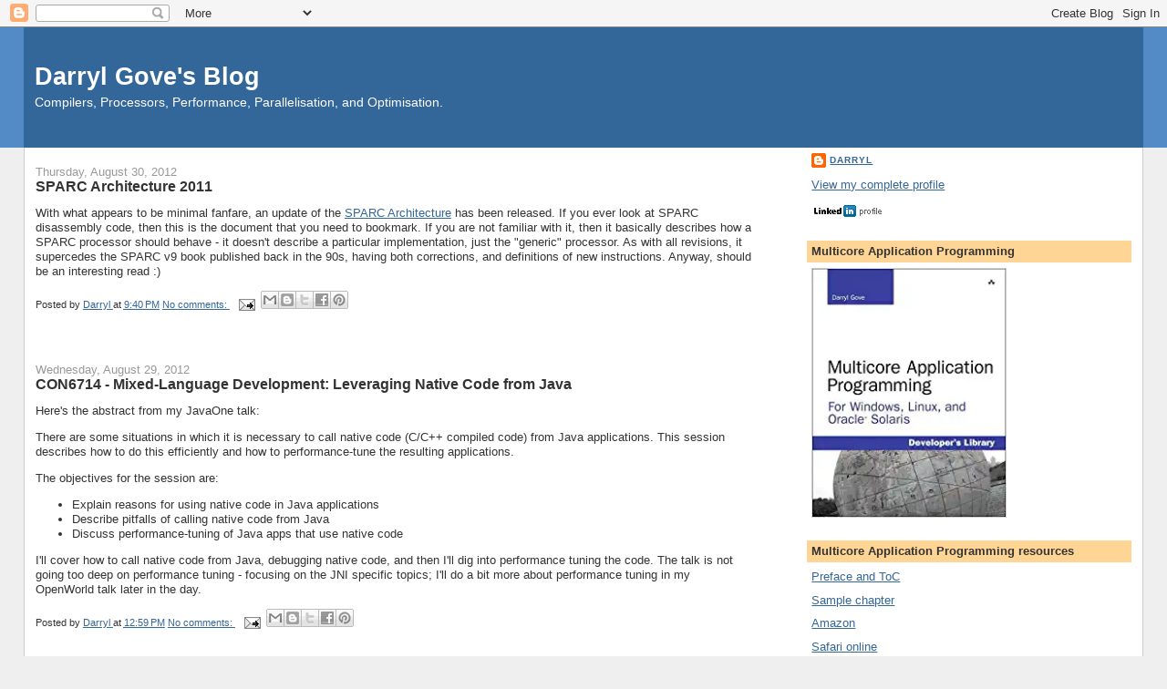

--- FILE ---
content_type: text/html; charset=UTF-8
request_url: https://www.darrylgove.com/2012/08/
body_size: 29154
content:
<!DOCTYPE html>
<html dir='ltr'>
<head>
<link href='https://www.blogger.com/static/v1/widgets/2944754296-widget_css_bundle.css' rel='stylesheet' type='text/css'/>
<meta content='text/html; charset=UTF-8' http-equiv='Content-Type'/>
<meta content='blogger' name='generator'/>
<link href='https://www.darrylgove.com/favicon.ico' rel='icon' type='image/x-icon'/>
<link href='http://www.darrylgove.com/2012/08/' rel='canonical'/>
<link rel="alternate" type="application/atom+xml" title="Darryl Gove&#39;s Blog - Atom" href="https://www.darrylgove.com/feeds/posts/default" />
<link rel="alternate" type="application/rss+xml" title="Darryl Gove&#39;s Blog - RSS" href="https://www.darrylgove.com/feeds/posts/default?alt=rss" />
<link rel="service.post" type="application/atom+xml" title="Darryl Gove&#39;s Blog - Atom" href="https://www.blogger.com/feeds/1527230864763214922/posts/default" />
<!--Can't find substitution for tag [blog.ieCssRetrofitLinks]-->
<meta content='Darryl Gove writes about developing fast, parallel, applications.' name='description'/>
<meta content='http://www.darrylgove.com/2012/08/' property='og:url'/>
<meta content='Darryl Gove&#39;s Blog' property='og:title'/>
<meta content='Darryl Gove writes about developing fast, parallel, applications.' property='og:description'/>
<title>Darryl Gove's Blog: August 2012</title>
<style id='page-skin-1' type='text/css'><!--
/*
-----------------------------------------------
Blogger Template Style
Name:     Stretch Denim
Designer: Darren Delaye
URL:      www.DarrenDelaye.com
Date:     11 Jul 2006
-----------------------------------------------
*/
/* Variable definitions
====================
<Variable name="bgColor" description="Page Background Color"
type="color" default="#efefef">
<Variable name="textColor" description="Text Color"
type="color" default="#333333">
<Variable name="linkColor" description="Link Color"
type="color" default="#336699">
<Variable name="headerBgColor" description="Page Header Background Color"
type="color" default="#336699">
<Variable name="headerTextColor" description="Page Header Text Color"
type="color" default="#ffffff">
<Variable name="headerCornersColor" description="Page Header Corners Color"
type="color" default="#528bc5">
<Variable name="mainBgColor" description="Main Background Color"
type="color" default="#ffffff">
<Variable name="borderColor" description="Border Color"
type="color" default="#cccccc">
<Variable name="dateHeaderColor" description="Date Header Color"
type="color" default="#999999">
<Variable name="sidebarTitleBgColor" description="Sidebar Title Background Color"
type="color" default="#ffd595">
<Variable name="fadedSidebarTitleBgColor" description="Faded Sidebar Title Background Color"
type="color" default="#ffd595">
<Variable name="sidebarTitleTextColor" description="Sidebar Title Text Color"
type="color" default="#333333">
<Variable name="bodyFont" description="Text Font"
type="font" default="normal normal 100% Verdana, Arial, Sans-serif;">
<Variable name="headerFont" description="Page Header Font"
type="font" default="normal normal 210% Verdana, Arial, Sans-serif;">
<Variable name="startSide" description="Start side in blog language"
type="automatic" default="left">
<Variable name="endSide" description="End side in blog language"
type="automatic" default="right">
*/
body {
background: #efefef;
margin: 0;
padding: 0px;
font: x-small Verdana, Arial;
text-align: center;
color: #333333;
font-size/* */:/**/small;
font-size: /**/small;
}
a:link {
color: #336699;
}
a:visited {
color: #336699;
}
a img {
border-width: 0;
}
#outer-wrapper {
font: normal normal 100% Verdana, Arial, Sans-serif;;
}
pre {
background-color: #ffd595;
padding: 0.5em 0.5em 0.5em 0.5em
}
/* Header
----------------------------------------------- */
#header-wrapper {
margin:0;
padding: 0;
background-color: #528bc5;
text-align: left;
}
#header {
margin: 0 2%;
background-color: #336699;
color: #ffffff;
padding: 0;
font: normal normal 210% Verdana, Arial, Sans-serif;;
position: relative;
}
h1.title {
padding-top: 38px;
margin: 0 1% .1em;
line-height: 1.2em;
font-size: 100%;
}
h1.title a, h1.title a:visited {
color: #ffffff;
text-decoration: none;
}
#header .description {
display: block;
margin: 0 1%;
padding: 0 0 40px;
line-height: 1.4em;
font-size: 50%;
}
/* Content
----------------------------------------------- */
.clear {
clear: both;
}
#content-wrapper {
margin: 0 2%;
padding: 0 0 15px;
text-align: left;
background-color: #ffffff;
border: 1px solid #cccccc;
border-top: 0;
}
#main-wrapper {
margin-left: 1%;
width: 64%;
float: left;
background-color: #ffffff;
display: inline;       /* fix for doubling margin in IE */
word-wrap: break-word; /* fix for long text breaking sidebar float in IE */
overflow: hidden;      /* fix for long non-text content breaking IE sidebar float */
}
#sidebar-wrapper {
margin-right: 1%;
width: 29%;
float: right;
background-color: #ffffff;
display: inline;       /* fix for doubling margin in IE */
word-wrap: break-word; /* fix for long text breaking sidebar float in IE */
overflow: hidden;      /* fix for long non-text content breaking IE sidebar float */
}
/* Headings
----------------------------------------------- */
h2, h3 {
margin: 0;
}
/* Posts
----------------------------------------------- */
.date-header {
margin: 1.5em 0 0;
font-weight: normal;
color: #999999;
font-size: 100%;
}
.post {
margin: 0 0 1.5em;
padding-bottom: 1.5em;
}
.post-title {
margin: 0;
padding: 0;
font-size: 125%;
font-weight: bold;
line-height: 1.1em;
}
.post-title a, .post-title a:visited, .post-title strong {
text-decoration: none;
color: #333333;
font-weight: bold;
}
.post div {
margin: 0 0 .75em;
line-height: 1.3em;
}
.post-footer {
margin: -.25em 0 0;
color: #333333;
font-size: 87%;
}
.post-footer .span {
margin-right: .3em;
}
.post img, table.tr-caption-container {
padding: 4px;
border: 1px solid #cccccc;
}
.tr-caption-container img {
border: none;
padding: 0;
}
.post blockquote {
margin: 1em 20px;
}
.post blockquote p {
margin: .75em 0;
}
/* Comments
----------------------------------------------- */
#comments h4 {
margin: 1em 0;
color: #999999;
}
#comments h4 strong {
font-size: 110%;
}
#comments-block {
margin: 1em 0 1.5em;
line-height: 1.3em;
}
#comments-block dt {
margin: .5em 0;
}
#comments-block dd {
margin: .25em 0 0;
}
#comments-block dd.comment-footer {
margin: -.25em 0 2em;
line-height: 1.4em;
font-size: 78%;
}
#comments-block dd p {
margin: 0 0 .75em;
}
.deleted-comment {
font-style:italic;
color:gray;
}
.feed-links {
clear: both;
line-height: 2.5em;
}
#blog-pager-newer-link {
float: left;
}
#blog-pager-older-link {
float: right;
}
#blog-pager {
text-align: center;
}
/* Sidebar Content
----------------------------------------------- */
.sidebar h2 {
margin: 1.6em 0 .5em;
padding: 4px 5px;
background-color: #ffd595;
font-size: 100%;
color: #333333;
}
.sidebar ul {
margin: 0;
padding: 0;
list-style: none;
}
.sidebar li {
margin: 0;
padding-top: 0;
padding-right: 0;
padding-bottom: .5em;
padding-left: 15px;
text-indent: -15px;
line-height: 1.5em;
}
.sidebar {
color: #333333;
line-height:1.3em;
}
.sidebar .widget {
margin-bottom: 1em;
}
.sidebar .widget-content {
margin: 0 5px;
}
/* Profile
----------------------------------------------- */
.profile-img {
float: left;
margin-top: 0;
margin-right: 5px;
margin-bottom: 5px;
margin-left: 0;
padding: 4px;
border: 1px solid #cccccc;
}
.profile-data {
margin:0;
text-transform:uppercase;
letter-spacing:.1em;
font-weight: bold;
line-height: 1.6em;
font-size: 78%;
}
.profile-datablock {
margin:.5em 0 .5em;
}
.profile-textblock {
margin: 0.5em 0;
line-height: 1.6em;
}
/* Footer
----------------------------------------------- */
#footer {
clear: both;
text-align: center;
color: #333333;
}
#footer .widget {
margin:.5em;
padding-top: 20px;
font-size: 85%;
line-height: 1.5em;
text-align: left;
}
/** Page structure tweaks for layout editor wireframe */
body#layout #header {
width: 750px;
}

--></style>
<link href='https://www.blogger.com/dyn-css/authorization.css?targetBlogID=1527230864763214922&amp;zx=4cc0f85b-4d96-4279-b1c3-0eb60f9888eb' media='none' onload='if(media!=&#39;all&#39;)media=&#39;all&#39;' rel='stylesheet'/><noscript><link href='https://www.blogger.com/dyn-css/authorization.css?targetBlogID=1527230864763214922&amp;zx=4cc0f85b-4d96-4279-b1c3-0eb60f9888eb' rel='stylesheet'/></noscript>
<meta name='google-adsense-platform-account' content='ca-host-pub-1556223355139109'/>
<meta name='google-adsense-platform-domain' content='blogspot.com'/>

</head>
<body>
<div class='navbar section' id='navbar'><div class='widget Navbar' data-version='1' id='Navbar1'><script type="text/javascript">
    function setAttributeOnload(object, attribute, val) {
      if(window.addEventListener) {
        window.addEventListener('load',
          function(){ object[attribute] = val; }, false);
      } else {
        window.attachEvent('onload', function(){ object[attribute] = val; });
      }
    }
  </script>
<div id="navbar-iframe-container"></div>
<script type="text/javascript" src="https://apis.google.com/js/platform.js"></script>
<script type="text/javascript">
      gapi.load("gapi.iframes:gapi.iframes.style.bubble", function() {
        if (gapi.iframes && gapi.iframes.getContext) {
          gapi.iframes.getContext().openChild({
              url: 'https://www.blogger.com/navbar/1527230864763214922?origin\x3dhttps://www.darrylgove.com',
              where: document.getElementById("navbar-iframe-container"),
              id: "navbar-iframe"
          });
        }
      });
    </script><script type="text/javascript">
(function() {
var script = document.createElement('script');
script.type = 'text/javascript';
script.src = '//pagead2.googlesyndication.com/pagead/js/google_top_exp.js';
var head = document.getElementsByTagName('head')[0];
if (head) {
head.appendChild(script);
}})();
</script>
</div></div>
<div id='outer-wrapper'><div id='wrap2'>
<!-- skip links for text browsers -->
<span id='skiplinks' style='display:none;'>
<a href='#main'>skip to main </a> |
      <a href='#sidebar'>skip to sidebar</a>
</span>
<div id='header-wrapper'>
<div class='header section' id='header'><div class='widget Header' data-version='1' id='Header1'>
<div id='header-inner'>
<div class='titlewrapper'>
<h1 class='title'>
<a href='https://www.darrylgove.com/'>
Darryl Gove's Blog
</a>
</h1>
</div>
<div class='descriptionwrapper'>
<p class='description'><span>Compilers, Processors, Performance, Parallelisation, and Optimisation.</span></p>
</div>
</div>
</div></div>
</div>
<div id='content-wrapper'>
<div id='crosscol-wrapper' style='text-align:center'>
<div class='crosscol no-items section' id='crosscol'></div>
</div>
<div id='main-wrapper'>
<div class='main section' id='main'><div class='widget Blog' data-version='1' id='Blog1'>
<div class='blog-posts hfeed'>

          <div class="date-outer">
        
<h2 class='date-header'><span>Thursday, August 30, 2012</span></h2>

          <div class="date-posts">
        
<div class='post-outer'>
<div class='post hentry uncustomized-post-template' itemprop='blogPost' itemscope='itemscope' itemtype='http://schema.org/BlogPosting'>
<meta content='1527230864763214922' itemprop='blogId'/>
<meta content='8385819053523712849' itemprop='postId'/>
<a name='8385819053523712849'></a>
<h3 class='post-title entry-title' itemprop='name'>
<a href='https://www.darrylgove.com/2012/08/sparc-architecture-2011.html'>SPARC Architecture 2011</a>
</h3>
<div class='post-header'>
<div class='post-header-line-1'></div>
</div>
<div class='post-body entry-content' id='post-body-8385819053523712849' itemprop='articleBody'>
<p>With what appears to be minimal fanfare, an update of the <a href="http://www.oracle.com/technetwork/systems/opensparc/sparc-architecture-2011-1728132.pdf">SPARC Architecture</a> has been released. If you ever look at SPARC disassembly code, then this is the document that you need to bookmark. If you are not familiar with it, then it basically describes how a SPARC processor should behave - it doesn't describe a particular implementation, just the "generic" processor. As with all revisions, it supercedes the SPARC v9 book published back in the 90s, having both corrections, and definitions of new instructions. Anyway, should be an interesting read :)</p>
<div style='clear: both;'></div>
</div>
<div class='post-footer'>
<div class='post-footer-line post-footer-line-1'>
<span class='post-author vcard'>
Posted by
<span class='fn' itemprop='author' itemscope='itemscope' itemtype='http://schema.org/Person'>
<meta content='https://www.blogger.com/profile/06979874258520423011' itemprop='url'/>
<a class='g-profile' href='https://www.blogger.com/profile/06979874258520423011' rel='author' title='author profile'>
<span itemprop='name'>Darryl</span>
</a>
</span>
</span>
<span class='post-timestamp'>
at
<meta content='http://www.darrylgove.com/2012/08/sparc-architecture-2011.html' itemprop='url'/>
<a class='timestamp-link' href='https://www.darrylgove.com/2012/08/sparc-architecture-2011.html' rel='bookmark' title='permanent link'><abbr class='published' itemprop='datePublished' title='2012-08-30T21:40:00-07:00'>9:40&#8239;PM</abbr></a>
</span>
<span class='post-comment-link'>
<a class='comment-link' href='https://www.darrylgove.com/2012/08/sparc-architecture-2011.html#comment-form' onclick=''>
No comments:
  </a>
</span>
<span class='post-icons'>
<span class='item-action'>
<a href='https://www.blogger.com/email-post/1527230864763214922/8385819053523712849' title='Email Post'>
<img alt='' class='icon-action' height='13' src='https://resources.blogblog.com/img/icon18_email.gif' width='18'/>
</a>
</span>
<span class='item-control blog-admin pid-782636222'>
<a href='https://www.blogger.com/post-edit.g?blogID=1527230864763214922&postID=8385819053523712849&from=pencil' title='Edit Post'>
<img alt='' class='icon-action' height='18' src='https://resources.blogblog.com/img/icon18_edit_allbkg.gif' width='18'/>
</a>
</span>
</span>
<div class='post-share-buttons goog-inline-block'>
<a class='goog-inline-block share-button sb-email' href='https://www.blogger.com/share-post.g?blogID=1527230864763214922&postID=8385819053523712849&target=email' target='_blank' title='Email This'><span class='share-button-link-text'>Email This</span></a><a class='goog-inline-block share-button sb-blog' href='https://www.blogger.com/share-post.g?blogID=1527230864763214922&postID=8385819053523712849&target=blog' onclick='window.open(this.href, "_blank", "height=270,width=475"); return false;' target='_blank' title='BlogThis!'><span class='share-button-link-text'>BlogThis!</span></a><a class='goog-inline-block share-button sb-twitter' href='https://www.blogger.com/share-post.g?blogID=1527230864763214922&postID=8385819053523712849&target=twitter' target='_blank' title='Share to X'><span class='share-button-link-text'>Share to X</span></a><a class='goog-inline-block share-button sb-facebook' href='https://www.blogger.com/share-post.g?blogID=1527230864763214922&postID=8385819053523712849&target=facebook' onclick='window.open(this.href, "_blank", "height=430,width=640"); return false;' target='_blank' title='Share to Facebook'><span class='share-button-link-text'>Share to Facebook</span></a><a class='goog-inline-block share-button sb-pinterest' href='https://www.blogger.com/share-post.g?blogID=1527230864763214922&postID=8385819053523712849&target=pinterest' target='_blank' title='Share to Pinterest'><span class='share-button-link-text'>Share to Pinterest</span></a>
</div>
</div>
<div class='post-footer-line post-footer-line-2'>
<span class='post-labels'>
</span>
</div>
<div class='post-footer-line post-footer-line-3'>
<span class='post-location'>
</span>
</div>
</div>
</div>
</div>

          </div></div>
        

          <div class="date-outer">
        
<h2 class='date-header'><span>Wednesday, August 29, 2012</span></h2>

          <div class="date-posts">
        
<div class='post-outer'>
<div class='post hentry uncustomized-post-template' itemprop='blogPost' itemscope='itemscope' itemtype='http://schema.org/BlogPosting'>
<meta content='1527230864763214922' itemprop='blogId'/>
<meta content='6257686108202394648' itemprop='postId'/>
<a name='6257686108202394648'></a>
<h3 class='post-title entry-title' itemprop='name'>
<a href='https://www.darrylgove.com/2012/08/con6714-mixed-language-development.html'>CON6714 - Mixed-Language Development: Leveraging Native Code from Java</a>
</h3>
<div class='post-header'>
<div class='post-header-line-1'></div>
</div>
<div class='post-body entry-content' id='post-body-6257686108202394648' itemprop='articleBody'>
<p>Here's the abstract from my JavaOne talk:</p>

<p>There are some situations in which it is necessary to call native code (C/C++ compiled code) from Java applications. This session describes how to do this efficiently and how to performance-tune the resulting applications.</p>

<p>The objectives for the session are:</p>
<ul>
<li> Explain reasons for using native code in Java applications </li>
<li> Describe pitfalls of calling native code from Java </li>
<li> Discuss performance-tuning of Java apps that use native code </li>
</ul>

<p> I'll cover how to call native code from Java, debugging native code, and then I'll dig into performance tuning the code. The talk is not going too deep on performance tuning - focusing on the JNI specific topics; I'll do a bit more about performance tuning in my OpenWorld talk later in the day.</p>
<div style='clear: both;'></div>
</div>
<div class='post-footer'>
<div class='post-footer-line post-footer-line-1'>
<span class='post-author vcard'>
Posted by
<span class='fn' itemprop='author' itemscope='itemscope' itemtype='http://schema.org/Person'>
<meta content='https://www.blogger.com/profile/06979874258520423011' itemprop='url'/>
<a class='g-profile' href='https://www.blogger.com/profile/06979874258520423011' rel='author' title='author profile'>
<span itemprop='name'>Darryl</span>
</a>
</span>
</span>
<span class='post-timestamp'>
at
<meta content='http://www.darrylgove.com/2012/08/con6714-mixed-language-development.html' itemprop='url'/>
<a class='timestamp-link' href='https://www.darrylgove.com/2012/08/con6714-mixed-language-development.html' rel='bookmark' title='permanent link'><abbr class='published' itemprop='datePublished' title='2012-08-29T12:59:00-07:00'>12:59&#8239;PM</abbr></a>
</span>
<span class='post-comment-link'>
<a class='comment-link' href='https://www.darrylgove.com/2012/08/con6714-mixed-language-development.html#comment-form' onclick=''>
No comments:
  </a>
</span>
<span class='post-icons'>
<span class='item-action'>
<a href='https://www.blogger.com/email-post/1527230864763214922/6257686108202394648' title='Email Post'>
<img alt='' class='icon-action' height='13' src='https://resources.blogblog.com/img/icon18_email.gif' width='18'/>
</a>
</span>
<span class='item-control blog-admin pid-782636222'>
<a href='https://www.blogger.com/post-edit.g?blogID=1527230864763214922&postID=6257686108202394648&from=pencil' title='Edit Post'>
<img alt='' class='icon-action' height='18' src='https://resources.blogblog.com/img/icon18_edit_allbkg.gif' width='18'/>
</a>
</span>
</span>
<div class='post-share-buttons goog-inline-block'>
<a class='goog-inline-block share-button sb-email' href='https://www.blogger.com/share-post.g?blogID=1527230864763214922&postID=6257686108202394648&target=email' target='_blank' title='Email This'><span class='share-button-link-text'>Email This</span></a><a class='goog-inline-block share-button sb-blog' href='https://www.blogger.com/share-post.g?blogID=1527230864763214922&postID=6257686108202394648&target=blog' onclick='window.open(this.href, "_blank", "height=270,width=475"); return false;' target='_blank' title='BlogThis!'><span class='share-button-link-text'>BlogThis!</span></a><a class='goog-inline-block share-button sb-twitter' href='https://www.blogger.com/share-post.g?blogID=1527230864763214922&postID=6257686108202394648&target=twitter' target='_blank' title='Share to X'><span class='share-button-link-text'>Share to X</span></a><a class='goog-inline-block share-button sb-facebook' href='https://www.blogger.com/share-post.g?blogID=1527230864763214922&postID=6257686108202394648&target=facebook' onclick='window.open(this.href, "_blank", "height=430,width=640"); return false;' target='_blank' title='Share to Facebook'><span class='share-button-link-text'>Share to Facebook</span></a><a class='goog-inline-block share-button sb-pinterest' href='https://www.blogger.com/share-post.g?blogID=1527230864763214922&postID=6257686108202394648&target=pinterest' target='_blank' title='Share to Pinterest'><span class='share-button-link-text'>Share to Pinterest</span></a>
</div>
</div>
<div class='post-footer-line post-footer-line-2'>
<span class='post-labels'>
</span>
</div>
<div class='post-footer-line post-footer-line-3'>
<span class='post-location'>
</span>
</div>
</div>
</div>
</div>

          </div></div>
        

          <div class="date-outer">
        
<h2 class='date-header'><span>Monday, August 27, 2012</span></h2>

          <div class="date-posts">
        
<div class='post-outer'>
<div class='post hentry uncustomized-post-template' itemprop='blogPost' itemscope='itemscope' itemtype='http://schema.org/BlogPosting'>
<meta content='http://www.oracleimg.com/ocom/groups/public/@ocom/documents/digitalasset/1689744.gif' itemprop='image_url'/>
<meta content='1527230864763214922' itemprop='blogId'/>
<meta content='3100713160823217547' itemprop='postId'/>
<a name='3100713160823217547'></a>
<h3 class='post-title entry-title' itemprop='name'>
<a href='https://www.darrylgove.com/2012/08/moday-1-october-presenting-at-javaone.html'>Moday 1 October: Presenting at JavaOne and Oracle OpenWorld</a>
</h3>
<div class='post-header'>
<div class='post-header-line-1'></div>
</div>
<div class='post-body entry-content' id='post-body-3100713160823217547' itemprop='articleBody'>
<img align="left" src="https://lh3.googleusercontent.com/blogger_img_proxy/AEn0k_sUdzDR-osv7183U2hvdDB4MjhFkmk4TCXcVD9sLHh80ShHvpLLIqRfGSW734ge6BM12CBaWD9jul8V8IXzbH7rCI1Bx6MDzEz69BectSM39jcxGagPwppwSUF1BHEy5iLtVCl6Q_J6v_r0aJj1DuP8RjR3mKVl=s0-d">
<img align="right" src="https://lh3.googleusercontent.com/blogger_img_proxy/AEn0k_s30jIko0kMd9UkxYuVXJjyMTPE0qNE95tvjnFlnwtj-JDGgmM65BFo0Ct4D2OZph8u7Y-zU9hlUADXRlODBQlFtFaQ7K3Cd4W230ypXyXqNl8vtT_NCWBo5xO77VJt_YGGFQT1ZWcGQqeIhJ-FIbg1r5dIByomaw=s0-d">
<p>On Monday 1 October I will be presenting at both JavaOne and Oracle Open World. The full conference schedule is available from <a href="https://oracleus.activeevents.com/connect/search.ww?event=openworld#loadSearch-event=openworld&amp;searchPhrase=&amp;searchType=session&amp;tc=0&amp;sortBy=&amp;p=&amp;i%2811425%29=&amp;i%2810053%29=&amp;i%2811404%29=&amp;i%2811562%29=&amp;i%2810089%29=&amp;i%2811488%29=&amp;i%2811761%29=">here</a>. The logistics for my sessions are as follows:</p>
<br clear="left">
<ul>
<li> JavaOne: 8:30am Monday 1 October. CON6714: "<b>Mixed-Language Development: Leveraging Native Code from Java</b>". San Francisco Hilton - Continental Ballroom 6 </li>
<li> Oracle OpenWorld: 10:45am Monday 1 October. CON6382: "<b>Maximizing Your SPARC T4 Oracle Solaris Application Performance</b>". Marriott Marquis - Golden Gate C3</li>
</ul>
<p>Hope to see you there!</p>
<div style='clear: both;'></div>
</div>
<div class='post-footer'>
<div class='post-footer-line post-footer-line-1'>
<span class='post-author vcard'>
Posted by
<span class='fn' itemprop='author' itemscope='itemscope' itemtype='http://schema.org/Person'>
<meta content='https://www.blogger.com/profile/06979874258520423011' itemprop='url'/>
<a class='g-profile' href='https://www.blogger.com/profile/06979874258520423011' rel='author' title='author profile'>
<span itemprop='name'>Darryl</span>
</a>
</span>
</span>
<span class='post-timestamp'>
at
<meta content='http://www.darrylgove.com/2012/08/moday-1-october-presenting-at-javaone.html' itemprop='url'/>
<a class='timestamp-link' href='https://www.darrylgove.com/2012/08/moday-1-october-presenting-at-javaone.html' rel='bookmark' title='permanent link'><abbr class='published' itemprop='datePublished' title='2012-08-27T14:02:00-07:00'>2:02&#8239;PM</abbr></a>
</span>
<span class='post-comment-link'>
<a class='comment-link' href='https://www.darrylgove.com/2012/08/moday-1-october-presenting-at-javaone.html#comment-form' onclick=''>
No comments:
  </a>
</span>
<span class='post-icons'>
<span class='item-action'>
<a href='https://www.blogger.com/email-post/1527230864763214922/3100713160823217547' title='Email Post'>
<img alt='' class='icon-action' height='13' src='https://resources.blogblog.com/img/icon18_email.gif' width='18'/>
</a>
</span>
<span class='item-control blog-admin pid-782636222'>
<a href='https://www.blogger.com/post-edit.g?blogID=1527230864763214922&postID=3100713160823217547&from=pencil' title='Edit Post'>
<img alt='' class='icon-action' height='18' src='https://resources.blogblog.com/img/icon18_edit_allbkg.gif' width='18'/>
</a>
</span>
</span>
<div class='post-share-buttons goog-inline-block'>
<a class='goog-inline-block share-button sb-email' href='https://www.blogger.com/share-post.g?blogID=1527230864763214922&postID=3100713160823217547&target=email' target='_blank' title='Email This'><span class='share-button-link-text'>Email This</span></a><a class='goog-inline-block share-button sb-blog' href='https://www.blogger.com/share-post.g?blogID=1527230864763214922&postID=3100713160823217547&target=blog' onclick='window.open(this.href, "_blank", "height=270,width=475"); return false;' target='_blank' title='BlogThis!'><span class='share-button-link-text'>BlogThis!</span></a><a class='goog-inline-block share-button sb-twitter' href='https://www.blogger.com/share-post.g?blogID=1527230864763214922&postID=3100713160823217547&target=twitter' target='_blank' title='Share to X'><span class='share-button-link-text'>Share to X</span></a><a class='goog-inline-block share-button sb-facebook' href='https://www.blogger.com/share-post.g?blogID=1527230864763214922&postID=3100713160823217547&target=facebook' onclick='window.open(this.href, "_blank", "height=430,width=640"); return false;' target='_blank' title='Share to Facebook'><span class='share-button-link-text'>Share to Facebook</span></a><a class='goog-inline-block share-button sb-pinterest' href='https://www.blogger.com/share-post.g?blogID=1527230864763214922&postID=3100713160823217547&target=pinterest' target='_blank' title='Share to Pinterest'><span class='share-button-link-text'>Share to Pinterest</span></a>
</div>
</div>
<div class='post-footer-line post-footer-line-2'>
<span class='post-labels'>
</span>
</div>
<div class='post-footer-line post-footer-line-3'>
<span class='post-location'>
</span>
</div>
</div>
</div>
</div>

        </div></div>
      
</div>
<div class='blog-pager' id='blog-pager'>
<span id='blog-pager-newer-link'>
<a class='blog-pager-newer-link' href='https://www.darrylgove.com/search?updated-max=2012-12-12T11:42:00-08:00&max-results=7&reverse-paginate=true' id='Blog1_blog-pager-newer-link' title='Newer Posts'>Newer Posts</a>
</span>
<span id='blog-pager-older-link'>
<a class='blog-pager-older-link' href='https://www.darrylgove.com/search?updated-max=2012-08-27T14:02:00-07:00&max-results=7' id='Blog1_blog-pager-older-link' title='Older Posts'>Older Posts</a>
</span>
<a class='home-link' href='https://www.darrylgove.com/'>Home</a>
</div>
<div class='clear'></div>
<div class='blog-feeds'>
<div class='feed-links'>
Subscribe to:
<a class='feed-link' href='https://www.darrylgove.com/feeds/posts/default' target='_blank' type='application/atom+xml'>Comments (Atom)</a>
</div>
</div>
</div></div>
</div>
<div id='sidebar-wrapper'>
<div class='sidebar section' id='sidebar'><div class='widget Profile' data-version='1' id='Profile1'>
<div class='widget-content'>
<dl class='profile-datablock'>
<dt class='profile-data'>
<a class='profile-name-link g-profile' href='https://www.blogger.com/profile/06979874258520423011' rel='author' style='background-image: url(//www.blogger.com/img/logo-16.png);'>
Darryl
</a>
</dt>
</dl>
<a class='profile-link' href='https://www.blogger.com/profile/06979874258520423011' rel='author'>View my complete profile</a>
<div class='clear'></div>
</div>
</div><div class='widget HTML' data-version='1' id='HTML1'>
<div class='widget-content'>
<a href="http://www.linkedin.com/in/djgove" >
          <img src="https://lh3.googleusercontent.com/blogger_img_proxy/AEn0k_tf96VVwO2BPPFidQ4X57MtQ5-u4fkOJjXSqCXqzB6S2J5KqUGcyBrjLhZV4pG1AlsyTd8JYss1y_zGbI7mBc8OsvN5IgNjVkWmhvuLBxQdYpqWdKzvHAuID2qqvioE3fRDtuq4vQ=s0-d" width="80" height="15" border="0" alt="View Darryl Gove&#39;s profile on LinkedIn">
    </a>
</div>
<div class='clear'></div>
</div><div class='widget Image' data-version='1' id='Image1'>
<h2>Multicore Application Programming</h2>
<div class='widget-content'>
<a href='https://www.amazon.com/gp/product/0321711378?&_encoding=UTF8&tag=dargovsblo00-20&linkCode=ur2&linkId=70f21880fb5e8b55aa610c255a4dbf30&camp=1789&creative=9325'>
<img alt='Multicore Application Programming' height='274' id='Image1_img' src='[data-uri]' width='214'/>
</a>
<br/>
</div>
<div class='clear'></div>
</div><div class='widget LinkList' data-version='1' id='LinkList4'>
<h2>Multicore Application Programming resources</h2>
<div class='widget-content'>
<ul>
<li><a href='http://ptgmedia.pearsoncmg.com/images/9780321711373/samplepages/0321711378.pdf'>Preface and ToC</a></li>
<li><a href='http://www.informit.com/articles/article.aspx?p=1648575'>Sample chapter</a></li>
<li><a href='http://www.amazon.com/gp/product/0321711378?ie=UTF8&tag=dargovsblo-20&linkCode=as2&camp=1789&creative=9325&creativeASIN=0321711378'>Amazon</a></li>
<li><a href='http://my.safaribooksonline.com/9780321711441'>Safari online</a></li>
</ul>
<div class='clear'></div>
</div>
</div><div class='widget Image' data-version='1' id='Image2'>
<h2>Solaris Application Programming</h2>
<div class='widget-content'>
<a href='https://www.amazon.com/gp/product/B004X1D1VW/?ie=UTF8&tag=dargovsblo-20&linkCode=as2&camp=1789&creative=9325&creativeASIN=0321711378'>
<img alt='Solaris Application Programming' height='282' id='Image2_img' src='[data-uri]' width='214'/>
</a>
<br/>
</div>
<div class='clear'></div>
</div><div class='widget LinkList' data-version='1' id='LinkList2'>
<h2>Solaris Application Programming resources</h2>
<div class='widget-content'>
<ul>
<li><a href='http://wikis.sun.com/display/SolAppPro/Home'>Wiki pages</a></li>
<li><a href='http://www.sun.com/books/catalog/solaris_app_programming.xml'>Sun Press site</a></li>
<li><a href='http://blogs.sun.com/d/resource/solarisapplicationprogramming.pdf'>Table of contents</a></li>
<li><a href='http://www.sun.com/books/documents/solaris_app_programming_ch04.pdf'>Sample chapter</a></li>
<li><a href='http://safari.informit.com/9780768681390'>Read on Safari</a></li>
<li><a href='http://www.china-pub.com/39965'>Chinese version</a></li>
</ul>
<div class='clear'></div>
</div>
</div><div class='widget Image' data-version='1' id='Image3'>
<h2>The Developer's Edge</h2>
<div class='widget-content'>
<a href='http://www.oracle.com/technetwork/systems/archive/r11-005-sys-edge-archive-495362.pdf'>
<img alt='The Developer&#39;s Edge' height='282' id='Image3_img' src='[data-uri]' width='214'/>
</a>
<br/>
<span class='caption'>Free Download</span>
</div>
<div class='clear'></div>
</div><div class='widget LinkList' data-version='1' id='LinkList1'>
<h2>The Developer's Edge resources</h2>
<div class='widget-content'>
<ul>
<li><a href='http://www.oracle.com/technetwork/systems/archive/r11-005-sys-edge-archive-495362.pdf'>Free download</a></li>
<li><a href='http://my.safaribooksonline.com/0595352510?tocview=true'>Table of contents</a></li>
<li><a href='http://my.safaribooksonline.com/0595352510'>View on Safari</a></li>
<li><a href='http://www.amazon.com/Developers-Edge-Darryl-Gove/dp/0595352510/'>Hardcopy through Amazon</a></li>
</ul>
<div class='clear'></div>
</div>
</div><div class='widget Image' data-version='1' id='Image4'>
<h2>OpenSPARC Internals</h2>
<div class='widget-content'>
<a href='http://www.lulu.com/commerce/index.php?fBuyContent=4159693'>
<img alt='OpenSPARC Internals' height='321' id='Image4_img' src='https://assets.lulu.com/cover_thumbs/1/8/184zykyq-front-shortedge-384.jpg' width='214'/>
</a>
<br/>
</div>
<div class='clear'></div>
</div><div class='widget LinkList' data-version='1' id='LinkList3'>
<h2>OpenSPARC Internals resources</h2>
<div class='widget-content'>
<ul>
<li><a href='http://www.lulu.com/commerce/index.php?fBuyContent=4159693'>Buy hardcopy</a></li>
<li><a href='http://www.sun.com/offers/details/OpenSPARC_Internals_Book.html'>Free pdf version</a></li>
</ul>
<div class='clear'></div>
</div>
</div><div class='widget BlogArchive' data-version='1' id='BlogArchive1'>
<h2>Archive</h2>
<div class='widget-content'>
<div id='ArchiveList'>
<div id='BlogArchive1_ArchiveList'>
<ul class='hierarchy'>
<li class='archivedate collapsed'>
<a class='toggle' href='javascript:void(0)'>
<span class='zippy'>

        &#9658;&#160;
      
</span>
</a>
<a class='post-count-link' href='https://www.darrylgove.com/2023/'>
2023
</a>
<span class='post-count' dir='ltr'>(3)</span>
<ul class='hierarchy'>
<li class='archivedate collapsed'>
<a class='toggle' href='javascript:void(0)'>
<span class='zippy'>

        &#9658;&#160;
      
</span>
</a>
<a class='post-count-link' href='https://www.darrylgove.com/2023/06/'>
June
</a>
<span class='post-count' dir='ltr'>(2)</span>
</li>
</ul>
<ul class='hierarchy'>
<li class='archivedate collapsed'>
<a class='toggle' href='javascript:void(0)'>
<span class='zippy'>

        &#9658;&#160;
      
</span>
</a>
<a class='post-count-link' href='https://www.darrylgove.com/2023/03/'>
March
</a>
<span class='post-count' dir='ltr'>(1)</span>
</li>
</ul>
</li>
</ul>
<ul class='hierarchy'>
<li class='archivedate collapsed'>
<a class='toggle' href='javascript:void(0)'>
<span class='zippy'>

        &#9658;&#160;
      
</span>
</a>
<a class='post-count-link' href='https://www.darrylgove.com/2021/'>
2021
</a>
<span class='post-count' dir='ltr'>(3)</span>
<ul class='hierarchy'>
<li class='archivedate collapsed'>
<a class='toggle' href='javascript:void(0)'>
<span class='zippy'>

        &#9658;&#160;
      
</span>
</a>
<a class='post-count-link' href='https://www.darrylgove.com/2021/06/'>
June
</a>
<span class='post-count' dir='ltr'>(2)</span>
</li>
</ul>
<ul class='hierarchy'>
<li class='archivedate collapsed'>
<a class='toggle' href='javascript:void(0)'>
<span class='zippy'>

        &#9658;&#160;
      
</span>
</a>
<a class='post-count-link' href='https://www.darrylgove.com/2021/02/'>
February
</a>
<span class='post-count' dir='ltr'>(1)</span>
</li>
</ul>
</li>
</ul>
<ul class='hierarchy'>
<li class='archivedate collapsed'>
<a class='toggle' href='javascript:void(0)'>
<span class='zippy'>

        &#9658;&#160;
      
</span>
</a>
<a class='post-count-link' href='https://www.darrylgove.com/2020/'>
2020
</a>
<span class='post-count' dir='ltr'>(2)</span>
<ul class='hierarchy'>
<li class='archivedate collapsed'>
<a class='toggle' href='javascript:void(0)'>
<span class='zippy'>

        &#9658;&#160;
      
</span>
</a>
<a class='post-count-link' href='https://www.darrylgove.com/2020/12/'>
December
</a>
<span class='post-count' dir='ltr'>(1)</span>
</li>
</ul>
<ul class='hierarchy'>
<li class='archivedate collapsed'>
<a class='toggle' href='javascript:void(0)'>
<span class='zippy'>

        &#9658;&#160;
      
</span>
</a>
<a class='post-count-link' href='https://www.darrylgove.com/2020/02/'>
February
</a>
<span class='post-count' dir='ltr'>(1)</span>
</li>
</ul>
</li>
</ul>
<ul class='hierarchy'>
<li class='archivedate collapsed'>
<a class='toggle' href='javascript:void(0)'>
<span class='zippy'>

        &#9658;&#160;
      
</span>
</a>
<a class='post-count-link' href='https://www.darrylgove.com/2019/'>
2019
</a>
<span class='post-count' dir='ltr'>(1)</span>
<ul class='hierarchy'>
<li class='archivedate collapsed'>
<a class='toggle' href='javascript:void(0)'>
<span class='zippy'>

        &#9658;&#160;
      
</span>
</a>
<a class='post-count-link' href='https://www.darrylgove.com/2019/11/'>
November
</a>
<span class='post-count' dir='ltr'>(1)</span>
</li>
</ul>
</li>
</ul>
<ul class='hierarchy'>
<li class='archivedate collapsed'>
<a class='toggle' href='javascript:void(0)'>
<span class='zippy'>

        &#9658;&#160;
      
</span>
</a>
<a class='post-count-link' href='https://www.darrylgove.com/2015/'>
2015
</a>
<span class='post-count' dir='ltr'>(16)</span>
<ul class='hierarchy'>
<li class='archivedate collapsed'>
<a class='toggle' href='javascript:void(0)'>
<span class='zippy'>

        &#9658;&#160;
      
</span>
</a>
<a class='post-count-link' href='https://www.darrylgove.com/2015/10/'>
October
</a>
<span class='post-count' dir='ltr'>(1)</span>
</li>
</ul>
<ul class='hierarchy'>
<li class='archivedate collapsed'>
<a class='toggle' href='javascript:void(0)'>
<span class='zippy'>

        &#9658;&#160;
      
</span>
</a>
<a class='post-count-link' href='https://www.darrylgove.com/2015/02/'>
February
</a>
<span class='post-count' dir='ltr'>(6)</span>
</li>
</ul>
<ul class='hierarchy'>
<li class='archivedate collapsed'>
<a class='toggle' href='javascript:void(0)'>
<span class='zippy'>

        &#9658;&#160;
      
</span>
</a>
<a class='post-count-link' href='https://www.darrylgove.com/2015/01/'>
January
</a>
<span class='post-count' dir='ltr'>(9)</span>
</li>
</ul>
</li>
</ul>
<ul class='hierarchy'>
<li class='archivedate collapsed'>
<a class='toggle' href='javascript:void(0)'>
<span class='zippy'>

        &#9658;&#160;
      
</span>
</a>
<a class='post-count-link' href='https://www.darrylgove.com/2014/'>
2014
</a>
<span class='post-count' dir='ltr'>(24)</span>
<ul class='hierarchy'>
<li class='archivedate collapsed'>
<a class='toggle' href='javascript:void(0)'>
<span class='zippy'>

        &#9658;&#160;
      
</span>
</a>
<a class='post-count-link' href='https://www.darrylgove.com/2014/12/'>
December
</a>
<span class='post-count' dir='ltr'>(1)</span>
</li>
</ul>
<ul class='hierarchy'>
<li class='archivedate collapsed'>
<a class='toggle' href='javascript:void(0)'>
<span class='zippy'>

        &#9658;&#160;
      
</span>
</a>
<a class='post-count-link' href='https://www.darrylgove.com/2014/10/'>
October
</a>
<span class='post-count' dir='ltr'>(1)</span>
</li>
</ul>
<ul class='hierarchy'>
<li class='archivedate collapsed'>
<a class='toggle' href='javascript:void(0)'>
<span class='zippy'>

        &#9658;&#160;
      
</span>
</a>
<a class='post-count-link' href='https://www.darrylgove.com/2014/09/'>
September
</a>
<span class='post-count' dir='ltr'>(5)</span>
</li>
</ul>
<ul class='hierarchy'>
<li class='archivedate collapsed'>
<a class='toggle' href='javascript:void(0)'>
<span class='zippy'>

        &#9658;&#160;
      
</span>
</a>
<a class='post-count-link' href='https://www.darrylgove.com/2014/07/'>
July
</a>
<span class='post-count' dir='ltr'>(1)</span>
</li>
</ul>
<ul class='hierarchy'>
<li class='archivedate collapsed'>
<a class='toggle' href='javascript:void(0)'>
<span class='zippy'>

        &#9658;&#160;
      
</span>
</a>
<a class='post-count-link' href='https://www.darrylgove.com/2014/06/'>
June
</a>
<span class='post-count' dir='ltr'>(4)</span>
</li>
</ul>
<ul class='hierarchy'>
<li class='archivedate collapsed'>
<a class='toggle' href='javascript:void(0)'>
<span class='zippy'>

        &#9658;&#160;
      
</span>
</a>
<a class='post-count-link' href='https://www.darrylgove.com/2014/05/'>
May
</a>
<span class='post-count' dir='ltr'>(1)</span>
</li>
</ul>
<ul class='hierarchy'>
<li class='archivedate collapsed'>
<a class='toggle' href='javascript:void(0)'>
<span class='zippy'>

        &#9658;&#160;
      
</span>
</a>
<a class='post-count-link' href='https://www.darrylgove.com/2014/04/'>
April
</a>
<span class='post-count' dir='ltr'>(7)</span>
</li>
</ul>
<ul class='hierarchy'>
<li class='archivedate collapsed'>
<a class='toggle' href='javascript:void(0)'>
<span class='zippy'>

        &#9658;&#160;
      
</span>
</a>
<a class='post-count-link' href='https://www.darrylgove.com/2014/03/'>
March
</a>
<span class='post-count' dir='ltr'>(1)</span>
</li>
</ul>
<ul class='hierarchy'>
<li class='archivedate collapsed'>
<a class='toggle' href='javascript:void(0)'>
<span class='zippy'>

        &#9658;&#160;
      
</span>
</a>
<a class='post-count-link' href='https://www.darrylgove.com/2014/02/'>
February
</a>
<span class='post-count' dir='ltr'>(3)</span>
</li>
</ul>
</li>
</ul>
<ul class='hierarchy'>
<li class='archivedate collapsed'>
<a class='toggle' href='javascript:void(0)'>
<span class='zippy'>

        &#9658;&#160;
      
</span>
</a>
<a class='post-count-link' href='https://www.darrylgove.com/2013/'>
2013
</a>
<span class='post-count' dir='ltr'>(10)</span>
<ul class='hierarchy'>
<li class='archivedate collapsed'>
<a class='toggle' href='javascript:void(0)'>
<span class='zippy'>

        &#9658;&#160;
      
</span>
</a>
<a class='post-count-link' href='https://www.darrylgove.com/2013/12/'>
December
</a>
<span class='post-count' dir='ltr'>(1)</span>
</li>
</ul>
<ul class='hierarchy'>
<li class='archivedate collapsed'>
<a class='toggle' href='javascript:void(0)'>
<span class='zippy'>

        &#9658;&#160;
      
</span>
</a>
<a class='post-count-link' href='https://www.darrylgove.com/2013/10/'>
October
</a>
<span class='post-count' dir='ltr'>(1)</span>
</li>
</ul>
<ul class='hierarchy'>
<li class='archivedate collapsed'>
<a class='toggle' href='javascript:void(0)'>
<span class='zippy'>

        &#9658;&#160;
      
</span>
</a>
<a class='post-count-link' href='https://www.darrylgove.com/2013/08/'>
August
</a>
<span class='post-count' dir='ltr'>(3)</span>
</li>
</ul>
<ul class='hierarchy'>
<li class='archivedate collapsed'>
<a class='toggle' href='javascript:void(0)'>
<span class='zippy'>

        &#9658;&#160;
      
</span>
</a>
<a class='post-count-link' href='https://www.darrylgove.com/2013/07/'>
July
</a>
<span class='post-count' dir='ltr'>(1)</span>
</li>
</ul>
<ul class='hierarchy'>
<li class='archivedate collapsed'>
<a class='toggle' href='javascript:void(0)'>
<span class='zippy'>

        &#9658;&#160;
      
</span>
</a>
<a class='post-count-link' href='https://www.darrylgove.com/2013/05/'>
May
</a>
<span class='post-count' dir='ltr'>(2)</span>
</li>
</ul>
<ul class='hierarchy'>
<li class='archivedate collapsed'>
<a class='toggle' href='javascript:void(0)'>
<span class='zippy'>

        &#9658;&#160;
      
</span>
</a>
<a class='post-count-link' href='https://www.darrylgove.com/2013/04/'>
April
</a>
<span class='post-count' dir='ltr'>(1)</span>
</li>
</ul>
<ul class='hierarchy'>
<li class='archivedate collapsed'>
<a class='toggle' href='javascript:void(0)'>
<span class='zippy'>

        &#9658;&#160;
      
</span>
</a>
<a class='post-count-link' href='https://www.darrylgove.com/2013/03/'>
March
</a>
<span class='post-count' dir='ltr'>(1)</span>
</li>
</ul>
</li>
</ul>
<ul class='hierarchy'>
<li class='archivedate expanded'>
<a class='toggle' href='javascript:void(0)'>
<span class='zippy toggle-open'>

        &#9660;&#160;
      
</span>
</a>
<a class='post-count-link' href='https://www.darrylgove.com/2012/'>
2012
</a>
<span class='post-count' dir='ltr'>(25)</span>
<ul class='hierarchy'>
<li class='archivedate collapsed'>
<a class='toggle' href='javascript:void(0)'>
<span class='zippy'>

        &#9658;&#160;
      
</span>
</a>
<a class='post-count-link' href='https://www.darrylgove.com/2012/12/'>
December
</a>
<span class='post-count' dir='ltr'>(4)</span>
</li>
</ul>
<ul class='hierarchy'>
<li class='archivedate collapsed'>
<a class='toggle' href='javascript:void(0)'>
<span class='zippy'>

        &#9658;&#160;
      
</span>
</a>
<a class='post-count-link' href='https://www.darrylgove.com/2012/10/'>
October
</a>
<span class='post-count' dir='ltr'>(3)</span>
</li>
</ul>
<ul class='hierarchy'>
<li class='archivedate collapsed'>
<a class='toggle' href='javascript:void(0)'>
<span class='zippy'>

        &#9658;&#160;
      
</span>
</a>
<a class='post-count-link' href='https://www.darrylgove.com/2012/09/'>
September
</a>
<span class='post-count' dir='ltr'>(1)</span>
</li>
</ul>
<ul class='hierarchy'>
<li class='archivedate expanded'>
<a class='toggle' href='javascript:void(0)'>
<span class='zippy toggle-open'>

        &#9660;&#160;
      
</span>
</a>
<a class='post-count-link' href='https://www.darrylgove.com/2012/08/'>
August
</a>
<span class='post-count' dir='ltr'>(3)</span>
<ul class='posts'>
<li><a href='https://www.darrylgove.com/2012/08/sparc-architecture-2011.html'>SPARC Architecture 2011</a></li>
<li><a href='https://www.darrylgove.com/2012/08/con6714-mixed-language-development.html'>CON6714 - Mixed-Language Development: Leveraging N...</a></li>
<li><a href='https://www.darrylgove.com/2012/08/moday-1-october-presenting-at-javaone.html'>Moday 1 October: Presenting at JavaOne and Oracle ...</a></li>
</ul>
</li>
</ul>
<ul class='hierarchy'>
<li class='archivedate collapsed'>
<a class='toggle' href='javascript:void(0)'>
<span class='zippy'>

        &#9658;&#160;
      
</span>
</a>
<a class='post-count-link' href='https://www.darrylgove.com/2012/05/'>
May
</a>
<span class='post-count' dir='ltr'>(1)</span>
</li>
</ul>
<ul class='hierarchy'>
<li class='archivedate collapsed'>
<a class='toggle' href='javascript:void(0)'>
<span class='zippy'>

        &#9658;&#160;
      
</span>
</a>
<a class='post-count-link' href='https://www.darrylgove.com/2012/04/'>
April
</a>
<span class='post-count' dir='ltr'>(4)</span>
</li>
</ul>
<ul class='hierarchy'>
<li class='archivedate collapsed'>
<a class='toggle' href='javascript:void(0)'>
<span class='zippy'>

        &#9658;&#160;
      
</span>
</a>
<a class='post-count-link' href='https://www.darrylgove.com/2012/03/'>
March
</a>
<span class='post-count' dir='ltr'>(1)</span>
</li>
</ul>
<ul class='hierarchy'>
<li class='archivedate collapsed'>
<a class='toggle' href='javascript:void(0)'>
<span class='zippy'>

        &#9658;&#160;
      
</span>
</a>
<a class='post-count-link' href='https://www.darrylgove.com/2012/02/'>
February
</a>
<span class='post-count' dir='ltr'>(2)</span>
</li>
</ul>
<ul class='hierarchy'>
<li class='archivedate collapsed'>
<a class='toggle' href='javascript:void(0)'>
<span class='zippy'>

        &#9658;&#160;
      
</span>
</a>
<a class='post-count-link' href='https://www.darrylgove.com/2012/01/'>
January
</a>
<span class='post-count' dir='ltr'>(6)</span>
</li>
</ul>
</li>
</ul>
<ul class='hierarchy'>
<li class='archivedate collapsed'>
<a class='toggle' href='javascript:void(0)'>
<span class='zippy'>

        &#9658;&#160;
      
</span>
</a>
<a class='post-count-link' href='https://www.darrylgove.com/2011/'>
2011
</a>
<span class='post-count' dir='ltr'>(32)</span>
<ul class='hierarchy'>
<li class='archivedate collapsed'>
<a class='toggle' href='javascript:void(0)'>
<span class='zippy'>

        &#9658;&#160;
      
</span>
</a>
<a class='post-count-link' href='https://www.darrylgove.com/2011/12/'>
December
</a>
<span class='post-count' dir='ltr'>(1)</span>
</li>
</ul>
<ul class='hierarchy'>
<li class='archivedate collapsed'>
<a class='toggle' href='javascript:void(0)'>
<span class='zippy'>

        &#9658;&#160;
      
</span>
</a>
<a class='post-count-link' href='https://www.darrylgove.com/2011/11/'>
November
</a>
<span class='post-count' dir='ltr'>(1)</span>
</li>
</ul>
<ul class='hierarchy'>
<li class='archivedate collapsed'>
<a class='toggle' href='javascript:void(0)'>
<span class='zippy'>

        &#9658;&#160;
      
</span>
</a>
<a class='post-count-link' href='https://www.darrylgove.com/2011/10/'>
October
</a>
<span class='post-count' dir='ltr'>(4)</span>
</li>
</ul>
<ul class='hierarchy'>
<li class='archivedate collapsed'>
<a class='toggle' href='javascript:void(0)'>
<span class='zippy'>

        &#9658;&#160;
      
</span>
</a>
<a class='post-count-link' href='https://www.darrylgove.com/2011/08/'>
August
</a>
<span class='post-count' dir='ltr'>(4)</span>
</li>
</ul>
<ul class='hierarchy'>
<li class='archivedate collapsed'>
<a class='toggle' href='javascript:void(0)'>
<span class='zippy'>

        &#9658;&#160;
      
</span>
</a>
<a class='post-count-link' href='https://www.darrylgove.com/2011/07/'>
July
</a>
<span class='post-count' dir='ltr'>(6)</span>
</li>
</ul>
<ul class='hierarchy'>
<li class='archivedate collapsed'>
<a class='toggle' href='javascript:void(0)'>
<span class='zippy'>

        &#9658;&#160;
      
</span>
</a>
<a class='post-count-link' href='https://www.darrylgove.com/2011/06/'>
June
</a>
<span class='post-count' dir='ltr'>(2)</span>
</li>
</ul>
<ul class='hierarchy'>
<li class='archivedate collapsed'>
<a class='toggle' href='javascript:void(0)'>
<span class='zippy'>

        &#9658;&#160;
      
</span>
</a>
<a class='post-count-link' href='https://www.darrylgove.com/2011/05/'>
May
</a>
<span class='post-count' dir='ltr'>(5)</span>
</li>
</ul>
<ul class='hierarchy'>
<li class='archivedate collapsed'>
<a class='toggle' href='javascript:void(0)'>
<span class='zippy'>

        &#9658;&#160;
      
</span>
</a>
<a class='post-count-link' href='https://www.darrylgove.com/2011/04/'>
April
</a>
<span class='post-count' dir='ltr'>(4)</span>
</li>
</ul>
<ul class='hierarchy'>
<li class='archivedate collapsed'>
<a class='toggle' href='javascript:void(0)'>
<span class='zippy'>

        &#9658;&#160;
      
</span>
</a>
<a class='post-count-link' href='https://www.darrylgove.com/2011/02/'>
February
</a>
<span class='post-count' dir='ltr'>(1)</span>
</li>
</ul>
<ul class='hierarchy'>
<li class='archivedate collapsed'>
<a class='toggle' href='javascript:void(0)'>
<span class='zippy'>

        &#9658;&#160;
      
</span>
</a>
<a class='post-count-link' href='https://www.darrylgove.com/2011/01/'>
January
</a>
<span class='post-count' dir='ltr'>(4)</span>
</li>
</ul>
</li>
</ul>
<ul class='hierarchy'>
<li class='archivedate collapsed'>
<a class='toggle' href='javascript:void(0)'>
<span class='zippy'>

        &#9658;&#160;
      
</span>
</a>
<a class='post-count-link' href='https://www.darrylgove.com/2010/'>
2010
</a>
<span class='post-count' dir='ltr'>(44)</span>
<ul class='hierarchy'>
<li class='archivedate collapsed'>
<a class='toggle' href='javascript:void(0)'>
<span class='zippy'>

        &#9658;&#160;
      
</span>
</a>
<a class='post-count-link' href='https://www.darrylgove.com/2010/12/'>
December
</a>
<span class='post-count' dir='ltr'>(1)</span>
</li>
</ul>
<ul class='hierarchy'>
<li class='archivedate collapsed'>
<a class='toggle' href='javascript:void(0)'>
<span class='zippy'>

        &#9658;&#160;
      
</span>
</a>
<a class='post-count-link' href='https://www.darrylgove.com/2010/11/'>
November
</a>
<span class='post-count' dir='ltr'>(9)</span>
</li>
</ul>
<ul class='hierarchy'>
<li class='archivedate collapsed'>
<a class='toggle' href='javascript:void(0)'>
<span class='zippy'>

        &#9658;&#160;
      
</span>
</a>
<a class='post-count-link' href='https://www.darrylgove.com/2010/10/'>
October
</a>
<span class='post-count' dir='ltr'>(1)</span>
</li>
</ul>
<ul class='hierarchy'>
<li class='archivedate collapsed'>
<a class='toggle' href='javascript:void(0)'>
<span class='zippy'>

        &#9658;&#160;
      
</span>
</a>
<a class='post-count-link' href='https://www.darrylgove.com/2010/09/'>
September
</a>
<span class='post-count' dir='ltr'>(6)</span>
</li>
</ul>
<ul class='hierarchy'>
<li class='archivedate collapsed'>
<a class='toggle' href='javascript:void(0)'>
<span class='zippy'>

        &#9658;&#160;
      
</span>
</a>
<a class='post-count-link' href='https://www.darrylgove.com/2010/08/'>
August
</a>
<span class='post-count' dir='ltr'>(2)</span>
</li>
</ul>
<ul class='hierarchy'>
<li class='archivedate collapsed'>
<a class='toggle' href='javascript:void(0)'>
<span class='zippy'>

        &#9658;&#160;
      
</span>
</a>
<a class='post-count-link' href='https://www.darrylgove.com/2010/07/'>
July
</a>
<span class='post-count' dir='ltr'>(5)</span>
</li>
</ul>
<ul class='hierarchy'>
<li class='archivedate collapsed'>
<a class='toggle' href='javascript:void(0)'>
<span class='zippy'>

        &#9658;&#160;
      
</span>
</a>
<a class='post-count-link' href='https://www.darrylgove.com/2010/06/'>
June
</a>
<span class='post-count' dir='ltr'>(6)</span>
</li>
</ul>
<ul class='hierarchy'>
<li class='archivedate collapsed'>
<a class='toggle' href='javascript:void(0)'>
<span class='zippy'>

        &#9658;&#160;
      
</span>
</a>
<a class='post-count-link' href='https://www.darrylgove.com/2010/05/'>
May
</a>
<span class='post-count' dir='ltr'>(3)</span>
</li>
</ul>
<ul class='hierarchy'>
<li class='archivedate collapsed'>
<a class='toggle' href='javascript:void(0)'>
<span class='zippy'>

        &#9658;&#160;
      
</span>
</a>
<a class='post-count-link' href='https://www.darrylgove.com/2010/04/'>
April
</a>
<span class='post-count' dir='ltr'>(2)</span>
</li>
</ul>
<ul class='hierarchy'>
<li class='archivedate collapsed'>
<a class='toggle' href='javascript:void(0)'>
<span class='zippy'>

        &#9658;&#160;
      
</span>
</a>
<a class='post-count-link' href='https://www.darrylgove.com/2010/03/'>
March
</a>
<span class='post-count' dir='ltr'>(2)</span>
</li>
</ul>
<ul class='hierarchy'>
<li class='archivedate collapsed'>
<a class='toggle' href='javascript:void(0)'>
<span class='zippy'>

        &#9658;&#160;
      
</span>
</a>
<a class='post-count-link' href='https://www.darrylgove.com/2010/02/'>
February
</a>
<span class='post-count' dir='ltr'>(6)</span>
</li>
</ul>
<ul class='hierarchy'>
<li class='archivedate collapsed'>
<a class='toggle' href='javascript:void(0)'>
<span class='zippy'>

        &#9658;&#160;
      
</span>
</a>
<a class='post-count-link' href='https://www.darrylgove.com/2010/01/'>
January
</a>
<span class='post-count' dir='ltr'>(1)</span>
</li>
</ul>
</li>
</ul>
</div>
</div>
<div class='clear'></div>
</div>
</div><div class='widget BlogList' data-version='1' id='BlogList1'>
<h2 class='title'>Other blogs</h2>
<div class='widget-content'>
<div class='blog-list-container' id='BlogList1_container'>
<ul id='BlogList1_blogs'>
</ul>
<div class='clear'></div>
</div>
</div>
</div><div class='widget Subscribe' data-version='1' id='Subscribe1'>
<div style='white-space:nowrap'>
<h2 class='title'>Subscribe</h2>
<div class='widget-content'>
<div class='subscribe-wrapper subscribe-type-POST'>
<div class='subscribe expanded subscribe-type-POST' id='SW_READER_LIST_Subscribe1POST' style='display:none;'>
<div class='top'>
<span class='inner' onclick='return(_SW_toggleReaderList(event, "Subscribe1POST"));'>
<img class='subscribe-dropdown-arrow' src='https://resources.blogblog.com/img/widgets/arrow_dropdown.gif'/>
<img align='absmiddle' alt='' border='0' class='feed-icon' src='https://resources.blogblog.com/img/icon_feed12.png'/>
Posts
</span>
<div class='feed-reader-links'>
<a class='feed-reader-link' href='https://www.netvibes.com/subscribe.php?url=https%3A%2F%2Fwww.darrylgove.com%2Ffeeds%2Fposts%2Fdefault' target='_blank'>
<img src='https://resources.blogblog.com/img/widgets/subscribe-netvibes.png'/>
</a>
<a class='feed-reader-link' href='https://add.my.yahoo.com/content?url=https%3A%2F%2Fwww.darrylgove.com%2Ffeeds%2Fposts%2Fdefault' target='_blank'>
<img src='https://resources.blogblog.com/img/widgets/subscribe-yahoo.png'/>
</a>
<a class='feed-reader-link' href='https://www.darrylgove.com/feeds/posts/default' target='_blank'>
<img align='absmiddle' class='feed-icon' src='https://resources.blogblog.com/img/icon_feed12.png'/>
                  Atom
                </a>
</div>
</div>
<div class='bottom'></div>
</div>
<div class='subscribe' id='SW_READER_LIST_CLOSED_Subscribe1POST' onclick='return(_SW_toggleReaderList(event, "Subscribe1POST"));'>
<div class='top'>
<span class='inner'>
<img class='subscribe-dropdown-arrow' src='https://resources.blogblog.com/img/widgets/arrow_dropdown.gif'/>
<span onclick='return(_SW_toggleReaderList(event, "Subscribe1POST"));'>
<img align='absmiddle' alt='' border='0' class='feed-icon' src='https://resources.blogblog.com/img/icon_feed12.png'/>
Posts
</span>
</span>
</div>
<div class='bottom'></div>
</div>
</div>
<div class='subscribe-wrapper subscribe-type-COMMENT'>
<div class='subscribe expanded subscribe-type-COMMENT' id='SW_READER_LIST_Subscribe1COMMENT' style='display:none;'>
<div class='top'>
<span class='inner' onclick='return(_SW_toggleReaderList(event, "Subscribe1COMMENT"));'>
<img class='subscribe-dropdown-arrow' src='https://resources.blogblog.com/img/widgets/arrow_dropdown.gif'/>
<img align='absmiddle' alt='' border='0' class='feed-icon' src='https://resources.blogblog.com/img/icon_feed12.png'/>
All Comments
</span>
<div class='feed-reader-links'>
<a class='feed-reader-link' href='https://www.netvibes.com/subscribe.php?url=https%3A%2F%2Fwww.darrylgove.com%2Ffeeds%2Fcomments%2Fdefault' target='_blank'>
<img src='https://resources.blogblog.com/img/widgets/subscribe-netvibes.png'/>
</a>
<a class='feed-reader-link' href='https://add.my.yahoo.com/content?url=https%3A%2F%2Fwww.darrylgove.com%2Ffeeds%2Fcomments%2Fdefault' target='_blank'>
<img src='https://resources.blogblog.com/img/widgets/subscribe-yahoo.png'/>
</a>
<a class='feed-reader-link' href='https://www.darrylgove.com/feeds/comments/default' target='_blank'>
<img align='absmiddle' class='feed-icon' src='https://resources.blogblog.com/img/icon_feed12.png'/>
                  Atom
                </a>
</div>
</div>
<div class='bottom'></div>
</div>
<div class='subscribe' id='SW_READER_LIST_CLOSED_Subscribe1COMMENT' onclick='return(_SW_toggleReaderList(event, "Subscribe1COMMENT"));'>
<div class='top'>
<span class='inner'>
<img class='subscribe-dropdown-arrow' src='https://resources.blogblog.com/img/widgets/arrow_dropdown.gif'/>
<span onclick='return(_SW_toggleReaderList(event, "Subscribe1COMMENT"));'>
<img align='absmiddle' alt='' border='0' class='feed-icon' src='https://resources.blogblog.com/img/icon_feed12.png'/>
All Comments
</span>
</span>
</div>
<div class='bottom'></div>
</div>
</div>
<div style='clear:both'></div>
</div>
</div>
<div class='clear'></div>
</div></div>
</div>
<!-- spacer for skins that want sidebar and main to be the same height-->
<div class='clear'>&#160;</div>
</div>
<!-- end content-wrapper -->
<div id='footer-wrapper'>
<div class='footer no-items section' id='footer'></div>
</div>
</div></div>
<!-- end outer-wrapper -->

<script type="text/javascript" src="https://www.blogger.com/static/v1/widgets/2028843038-widgets.js"></script>
<script type='text/javascript'>
window['__wavt'] = 'AOuZoY4b-xOfuKp9539riSf6r1Rryw-pRQ:1769951267608';_WidgetManager._Init('//www.blogger.com/rearrange?blogID\x3d1527230864763214922','//www.darrylgove.com/2012/08/','1527230864763214922');
_WidgetManager._SetDataContext([{'name': 'blog', 'data': {'blogId': '1527230864763214922', 'title': 'Darryl Gove\x27s Blog', 'url': 'https://www.darrylgove.com/2012/08/', 'canonicalUrl': 'http://www.darrylgove.com/2012/08/', 'homepageUrl': 'https://www.darrylgove.com/', 'searchUrl': 'https://www.darrylgove.com/search', 'canonicalHomepageUrl': 'http://www.darrylgove.com/', 'blogspotFaviconUrl': 'https://www.darrylgove.com/favicon.ico', 'bloggerUrl': 'https://www.blogger.com', 'hasCustomDomain': true, 'httpsEnabled': true, 'enabledCommentProfileImages': true, 'gPlusViewType': 'FILTERED_POSTMOD', 'adultContent': false, 'analyticsAccountNumber': '', 'encoding': 'UTF-8', 'locale': 'en', 'localeUnderscoreDelimited': 'en', 'languageDirection': 'ltr', 'isPrivate': false, 'isMobile': false, 'isMobileRequest': false, 'mobileClass': '', 'isPrivateBlog': false, 'isDynamicViewsAvailable': true, 'feedLinks': '\x3clink rel\x3d\x22alternate\x22 type\x3d\x22application/atom+xml\x22 title\x3d\x22Darryl Gove\x26#39;s Blog - Atom\x22 href\x3d\x22https://www.darrylgove.com/feeds/posts/default\x22 /\x3e\n\x3clink rel\x3d\x22alternate\x22 type\x3d\x22application/rss+xml\x22 title\x3d\x22Darryl Gove\x26#39;s Blog - RSS\x22 href\x3d\x22https://www.darrylgove.com/feeds/posts/default?alt\x3drss\x22 /\x3e\n\x3clink rel\x3d\x22service.post\x22 type\x3d\x22application/atom+xml\x22 title\x3d\x22Darryl Gove\x26#39;s Blog - Atom\x22 href\x3d\x22https://www.blogger.com/feeds/1527230864763214922/posts/default\x22 /\x3e\n', 'meTag': '', 'adsenseHostId': 'ca-host-pub-1556223355139109', 'adsenseHasAds': false, 'adsenseAutoAds': false, 'boqCommentIframeForm': true, 'loginRedirectParam': '', 'isGoogleEverywhereLinkTooltipEnabled': true, 'view': '', 'dynamicViewsCommentsSrc': '//www.blogblog.com/dynamicviews/4224c15c4e7c9321/js/comments.js', 'dynamicViewsScriptSrc': '//www.blogblog.com/dynamicviews/488fc340cdb1c4a9', 'plusOneApiSrc': 'https://apis.google.com/js/platform.js', 'disableGComments': true, 'interstitialAccepted': false, 'sharing': {'platforms': [{'name': 'Get link', 'key': 'link', 'shareMessage': 'Get link', 'target': ''}, {'name': 'Facebook', 'key': 'facebook', 'shareMessage': 'Share to Facebook', 'target': 'facebook'}, {'name': 'BlogThis!', 'key': 'blogThis', 'shareMessage': 'BlogThis!', 'target': 'blog'}, {'name': 'X', 'key': 'twitter', 'shareMessage': 'Share to X', 'target': 'twitter'}, {'name': 'Pinterest', 'key': 'pinterest', 'shareMessage': 'Share to Pinterest', 'target': 'pinterest'}, {'name': 'Email', 'key': 'email', 'shareMessage': 'Email', 'target': 'email'}], 'disableGooglePlus': true, 'googlePlusShareButtonWidth': 0, 'googlePlusBootstrap': '\x3cscript type\x3d\x22text/javascript\x22\x3ewindow.___gcfg \x3d {\x27lang\x27: \x27en\x27};\x3c/script\x3e'}, 'hasCustomJumpLinkMessage': false, 'jumpLinkMessage': 'Read more', 'pageType': 'archive', 'pageName': 'August 2012', 'pageTitle': 'Darryl Gove\x27s Blog: August 2012', 'metaDescription': 'Darryl Gove writes about developing fast, parallel, applications.'}}, {'name': 'features', 'data': {}}, {'name': 'messages', 'data': {'edit': 'Edit', 'linkCopiedToClipboard': 'Link copied to clipboard!', 'ok': 'Ok', 'postLink': 'Post Link'}}, {'name': 'template', 'data': {'isResponsive': false, 'isAlternateRendering': false, 'isCustom': false}}, {'name': 'view', 'data': {'classic': {'name': 'classic', 'url': '?view\x3dclassic'}, 'flipcard': {'name': 'flipcard', 'url': '?view\x3dflipcard'}, 'magazine': {'name': 'magazine', 'url': '?view\x3dmagazine'}, 'mosaic': {'name': 'mosaic', 'url': '?view\x3dmosaic'}, 'sidebar': {'name': 'sidebar', 'url': '?view\x3dsidebar'}, 'snapshot': {'name': 'snapshot', 'url': '?view\x3dsnapshot'}, 'timeslide': {'name': 'timeslide', 'url': '?view\x3dtimeslide'}, 'isMobile': false, 'title': 'Darryl Gove\x27s Blog', 'description': 'Darryl Gove writes about developing fast, parallel, applications.', 'url': 'https://www.darrylgove.com/2012/08/', 'type': 'feed', 'isSingleItem': false, 'isMultipleItems': true, 'isError': false, 'isPage': false, 'isPost': false, 'isHomepage': false, 'isArchive': true, 'isLabelSearch': false, 'archive': {'year': 2012, 'month': 8, 'rangeMessage': 'Showing posts from August, 2012'}}}]);
_WidgetManager._RegisterWidget('_NavbarView', new _WidgetInfo('Navbar1', 'navbar', document.getElementById('Navbar1'), {}, 'displayModeFull'));
_WidgetManager._RegisterWidget('_HeaderView', new _WidgetInfo('Header1', 'header', document.getElementById('Header1'), {}, 'displayModeFull'));
_WidgetManager._RegisterWidget('_BlogView', new _WidgetInfo('Blog1', 'main', document.getElementById('Blog1'), {'cmtInteractionsEnabled': false, 'lightboxEnabled': true, 'lightboxModuleUrl': 'https://www.blogger.com/static/v1/jsbin/3314219954-lbx.js', 'lightboxCssUrl': 'https://www.blogger.com/static/v1/v-css/828616780-lightbox_bundle.css'}, 'displayModeFull'));
_WidgetManager._RegisterWidget('_ProfileView', new _WidgetInfo('Profile1', 'sidebar', document.getElementById('Profile1'), {}, 'displayModeFull'));
_WidgetManager._RegisterWidget('_HTMLView', new _WidgetInfo('HTML1', 'sidebar', document.getElementById('HTML1'), {}, 'displayModeFull'));
_WidgetManager._RegisterWidget('_ImageView', new _WidgetInfo('Image1', 'sidebar', document.getElementById('Image1'), {'resize': true}, 'displayModeFull'));
_WidgetManager._RegisterWidget('_LinkListView', new _WidgetInfo('LinkList4', 'sidebar', document.getElementById('LinkList4'), {}, 'displayModeFull'));
_WidgetManager._RegisterWidget('_ImageView', new _WidgetInfo('Image2', 'sidebar', document.getElementById('Image2'), {'resize': true}, 'displayModeFull'));
_WidgetManager._RegisterWidget('_LinkListView', new _WidgetInfo('LinkList2', 'sidebar', document.getElementById('LinkList2'), {}, 'displayModeFull'));
_WidgetManager._RegisterWidget('_ImageView', new _WidgetInfo('Image3', 'sidebar', document.getElementById('Image3'), {'resize': true}, 'displayModeFull'));
_WidgetManager._RegisterWidget('_LinkListView', new _WidgetInfo('LinkList1', 'sidebar', document.getElementById('LinkList1'), {}, 'displayModeFull'));
_WidgetManager._RegisterWidget('_ImageView', new _WidgetInfo('Image4', 'sidebar', document.getElementById('Image4'), {'resize': true}, 'displayModeFull'));
_WidgetManager._RegisterWidget('_LinkListView', new _WidgetInfo('LinkList3', 'sidebar', document.getElementById('LinkList3'), {}, 'displayModeFull'));
_WidgetManager._RegisterWidget('_BlogArchiveView', new _WidgetInfo('BlogArchive1', 'sidebar', document.getElementById('BlogArchive1'), {'languageDirection': 'ltr', 'loadingMessage': 'Loading\x26hellip;'}, 'displayModeFull'));
_WidgetManager._RegisterWidget('_BlogListView', new _WidgetInfo('BlogList1', 'sidebar', document.getElementById('BlogList1'), {'numItemsToShow': 0, 'totalItems': 0}, 'displayModeFull'));
_WidgetManager._RegisterWidget('_SubscribeView', new _WidgetInfo('Subscribe1', 'sidebar', document.getElementById('Subscribe1'), {}, 'displayModeFull'));
</script>
</body>
</html>